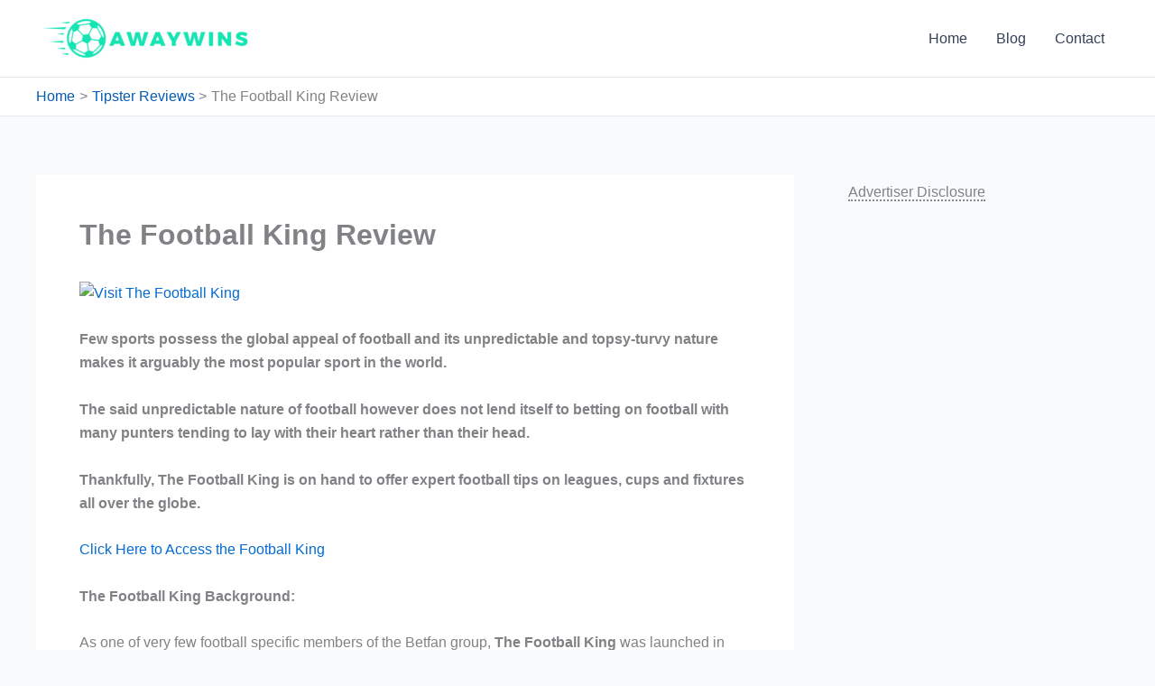

--- FILE ---
content_type: text/html; charset=utf-8
request_url: https://campaigns.williamhill.com/S.ashx?btag=a_854b_335c_&affid=1480229&siteid=854&adid=335&c=
body_size: 1292
content:
document.write('<script type="text/javascript" src="//wlwilliamhill.eacdn.com/TrafficOpt/s.5.6.min.js?t=1"></script>');document.write('<script type="text/javascript" src="//wlwilliamhill.eacdn.com/wlwilliamhill/img/js/Ad_335.js?t=2026011616"></script>');document.write('<script type="text/javascript" >var geoURL = "//campaigns.williamhill.com/G.ashx";var ldgf = {};ldgf.u="https:campaigns.williamhill.com/";ldgf.Country = "";ldgf.Region = "";ldgf.City = "";ldgf.IsScript = "true";ldgf.C_USER="XYZ";ldgf.s="&";ldgf.ts = "https://campaigns.williamhill.com/T.ashx?btag=a_854b_335c_&affid=1480229&siteid=854&adid=335&c=";ldgf.cl = "https://campaigns.williamhill.com/C.ashx?btag=a_854b_335c_&affid=1480229&siteid=854&adid=335&c=";ldgf.addParams = "btag=a_854b_335c_&affid=1480229&siteid=854&adid=335&c=";ldgf.i="0";ldgf.rnd=0.972654540079019;ldgf.AffiliateGroups=[233,247,4426,4440,5246,5260,6066,6080,6655,6656,6657,6658,7689,7692,7763,8212,8229];ldgf.os=203;ldgf.br=120;ldgf.sd=854;ldgf.af=1480229;ldgf.l=0;ldgf.c="";ldgf.gKeywords=document.referrer;ldgf.btag="a_854b_335c_";ldgf.referrer=document.location.href;ldgf.AutoRedirect=0;ldgf.retargetIngProf={"fc":null,"lc":null,"r":0};TriggerAd();</script>');

--- FILE ---
content_type: application/javascript
request_url: https://wlwilliamhill.eacdn.com/wlwilliamhill/img/js/Ad_335.js?t=2026011616
body_size: 586
content:
var theAd={"AdID":335,"AdTrackingMergeFields":null,"CampaignID":21,"DefaultExternalAffID":null,"DefaultUrl":"https:\/\/click.trafficguard.ai\/william_hill_affiliate\/d\/property_id=tg-007324-001;;dp_source_id=utm_term;;dp_campaign_id=utm_campaign;;site_id=utm_term;;destination_url=https:\/\/promotion.williamhill.com\/uk\/sports\/football\/aff\/r30","HtmlMarkup":"<IFRAME SRC=\"https:\/\/ad.doubleclick.net\/ddm\/adi\/N189204.277573INCOMEACCESS\/B23701631.265235687;sz=300x600;kw=[url_encoded_publisher_data];click=[clickthroughurl]&asclurl=;ord=[timestamp];dc_lat=;dc_rdid=;tag_for_child_directed_treatment=;tfua=?\" WIDTH=300 HEIGHT=600 MARGINWIDTH=0 MARGINHEIGHT=0 HSPACE=0 VSPACE=0 FRAMEBORDER=0 SCROLLING=no BORDERCOLOR='#000000'>\u000d\u000a<SCRIPT language='JavaScript1.1' SRC=\"https:\/\/ad.doubleclick.net\/ddm\/adj\/N189204.277573INCOMEACCESS\/B23701631.265235687;abr=!ie;sz=300x600;kw=[url_encoded_publisher_data];click=[clickthroughurl]&asclurl=;ord=[timestamp];dc_lat=;dc_rdid=;tag_for_child_directed_treatment=;tfua=?\">\u000d\u000a<\/SCRIPT>\u000d\u000a<\/IFRAME>","ID":335,"InvalidStrategies":[],"IsActive":true,"LandingUrlStrategies":[],"MediaID":393,"MediaStrategies":[],"MerchantID":3,"ParentMerchantID":2,"URLSyntax":"[creativeurl]?btag=a_[siteid]b_[bannerid]c_[aid]&utm_source=incomeaccess&utm_medium=affiliates&utm_campaign=[bannerid]&utm_term=[siteid]&utm_content=[affiliateid][addurlparams]"};